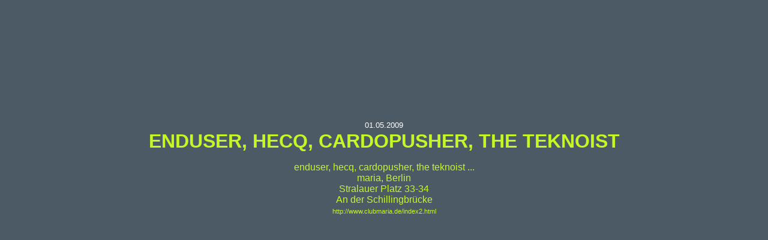

--- FILE ---
content_type: text/html; charset=UTF-8
request_url: https://beatwars.de/event/enduser-hecq-cardopusher-the-teknoist-
body_size: 569
content:
 <!DOCTYPE html><html lang='de'><head><title>enduser, hecq, cardopusher, the teknoist, </title><link href='css/event.css?t=1769111148' rel='stylesheet' type='text/css' /><meta name='viewport' content='width=device-width, initial-scale=1.0'><meta charset='utf-8' /><meta name='robots' content='index,follow' /><meta name='description' content='Veranstaltung am 01.05.2009, enduser, hecq, cardopusher, the teknoist  ... 
maria, Berlin
Stralauer Platz 33-34
An der Schillingbrücke - '/><meta name='keywords' content='enduser, hecq, cardopusher, the teknoist,,'/></head><body><div id='wrapper'><div id='eventdata'><div itemscope itemtype='http://schema.org/Event'><span class='white small-size' itemprop='startDate' content='2009-05-01'>01.05.2009</span><h1 itemprop='name'>ENDUSER, HECQ, CARDOPUSHER, THE TEKNOIST</h1><p class='description' itemprop='description'>enduser, hecq, cardopusher, the teknoist  ... <br />
maria, Berlin<br />
Stralauer Platz 33-34<br />
An der Schillingbrücke</p><span class='extrasmall-size' itemprop='url'><a href='http://www.clubmaria.de/index2.html' target='_blank'>http://www.clubmaria.de/index2.html</a></span><div class='location' itemprop='location' itemscope itemtype='http://schema.org/Place'><span itemprop='name'></span><div itemprop='address' itemscope itemtype='http://schema.org/PostalAddress'><span itemprop='addressLocality'></span></div></div></div></div></div></body>

--- FILE ---
content_type: text/css
request_url: https://beatwars.de/event/css/event.css?t=1769111148
body_size: 286
content:
*, *:before, *:after {
	-moz-box-sizing: border-box;
	-webkit-box-sizing: border-box;
	box-sizing: border-box;
	padding: 0;
	margin: 0;
	word-wrap: break-word;
	hyphens: auto;
}

body {
	background-color: #4C5A66;
	font-family: Verdana,sans-serif;
	font-size: 1em;
	color: #C6F724;
}

#wrapper {
	display: table;
	height: 80vh;
	width: 100%;
}

#eventdata {
	display: table-cell;
	vertical-align: middle;
	text-align: center;
	padding: 6%;
}

.white {
	color: #fff;
}

.small-size {
	font-size: 0.8em;
}

.extrasmall-size {
	font-size: 0.7em;
}

.description {
	margin-top: 1em;
}

.location {
	margin-top: 1em;
}

a:hover {
    border-bottom: 1px solid #C6F724;
}
a {
    color: #C6F724;
    border-bottom: 1px solid transparent;
    transition: border-bottom 0.3s;
    text-decoration: none;
}